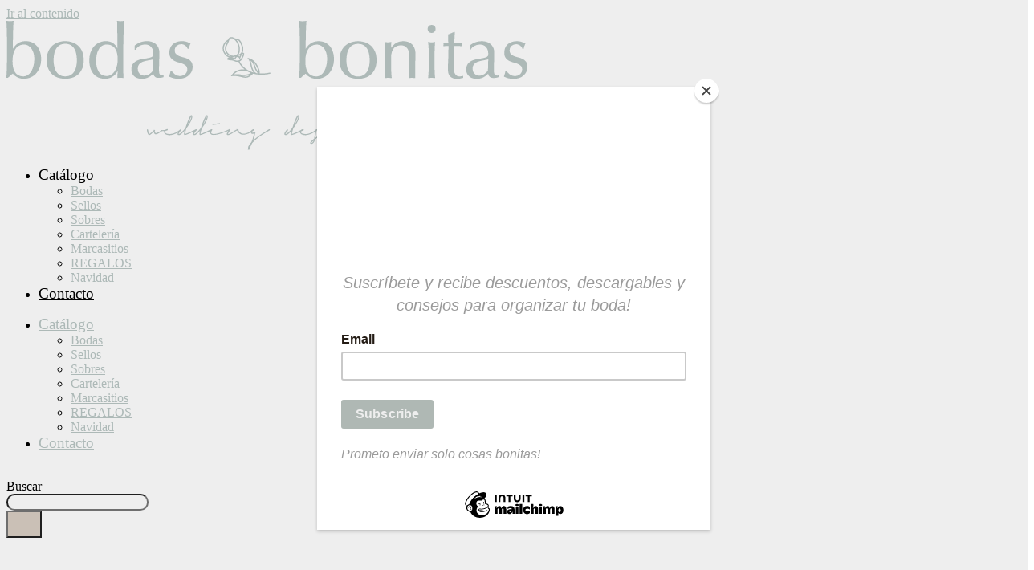

--- FILE ---
content_type: text/css
request_url: https://www.bodasbonitas.es/wp-content/uploads/elementor/css/post-8.css?ver=1768241182
body_size: 322
content:
.elementor-kit-8{--e-global-color-primary:#6EC1E4;--e-global-color-secondary:#54595F;--e-global-color-text:#7A7A7A;--e-global-color-accent:#61CE70;--e-global-color-4a6efcaf:#000;--e-global-color-674f60e4:#FFF;--e-global-color-731e53ac:#B9C6C4;--e-global-color-5f72904:#D8CEC3;--e-global-color-6b1e831b:#464749;--e-global-typography-primary-font-family:"Roboto";--e-global-typography-primary-font-weight:600;--e-global-typography-secondary-font-family:"Roboto Slab";--e-global-typography-secondary-font-weight:400;--e-global-typography-text-font-family:"Roboto";--e-global-typography-text-font-weight:400;--e-global-typography-accent-font-family:"Roboto";--e-global-typography-accent-font-weight:500;--e-global-typography-a006763-font-family:"Optima";color:#000000;font-family:"Optima";font-size:16px;}.elementor-kit-8 button,.elementor-kit-8 input[type="button"],.elementor-kit-8 input[type="submit"],.elementor-kit-8 .elementor-button{background-color:#D8CEC3;color:#FFFFFF;border-radius:0px 0px 0px 0px;padding:15px 20px 15px 20px;}.elementor-kit-8 e-page-transition{background-color:#FFBC7D;}.elementor-kit-8 p{margin-block-end:0px;}.elementor-kit-8 a{color:#B9C6C4;}.elementor-kit-8 h1{color:#B9C6C4;font-size:2.5em;}.elementor-kit-8 h2{color:#B9C6C4;font-size:2.5em;}.elementor-kit-8 h3{color:#B9C6C4;font-size:2em;}.elementor-section.elementor-section-boxed > .elementor-container{max-width:1140px;}.e-con{--container-max-width:1140px;}{}h1.entry-title{display:var(--page-title-display);}@media(max-width:1024px){.elementor-kit-8{font-size:16px;}.elementor-section.elementor-section-boxed > .elementor-container{max-width:1024px;}.e-con{--container-max-width:1024px;}}@media(max-width:767px){.elementor-kit-8 h1{font-size:2em;}.elementor-kit-8 h2{font-size:2em;}.elementor-kit-8 h3{font-size:1.6em;}.elementor-section.elementor-section-boxed > .elementor-container{max-width:767px;}.e-con{--container-max-width:767px;}}/* Start Custom Fonts CSS */@font-face {
	font-family: 'Optima';
	font-style: normal;
	font-weight: normal;
	font-display: auto;
	src: url('http://www.bodasbonitas.es/wp-content/uploads/2020/07/optima.woff') format('woff'),
		url('http://www.bodasbonitas.es/wp-content/uploads/2020/07/unicode.optima.ttf') format('truetype');
}
/* End Custom Fonts CSS */

--- FILE ---
content_type: text/css
request_url: https://www.bodasbonitas.es/wp-content/uploads/elementor/css/post-1008.css?ver=1768331603
body_size: 969
content:
.elementor-1008 .elementor-element.elementor-element-fa084ff{margin-top:0px;margin-bottom:100px;}.elementor-1008 .elementor-element.elementor-element-ba660cd{width:auto;max-width:auto;}.elementor-1008 .elementor-element.elementor-element-ba660cd .elementor-heading-title{font-size:2em;color:#000000;}.elementor-1008 .elementor-element.elementor-element-dc49eb5 > .elementor-widget-container{margin:20px 0px 0px 0px;padding:0px 0px 20px 0px;border-style:solid;border-width:0px 0px 1px 0px;border-color:#B9C6C4;}.elementor-1008 .elementor-element.elementor-element-60cafe5 > .elementor-widget-container{padding:0px 0px 20px 0px;border-style:solid;border-width:0px 0px 1px 0px;border-color:#B9C6C4;}.elementor-1008 .elementor-element.elementor-element-c2bb8fe > .elementor-widget-container{padding:0px 0px 20px 0px;border-style:solid;border-width:0px 0px 1px 0px;border-color:#B9C6C4;}.elementor-1008 .elementor-element.elementor-element-671a34b > .elementor-widget-container{padding:0px 0px 20px 0px;border-style:solid;border-width:0px 0px 1px 0px;border-color:#B9C6C4;}.elementor-1008 .elementor-element.elementor-element-867a906 > .elementor-widget-container{padding:0px 0px 20px 0px;border-style:solid;border-width:0px 0px 1px 0px;border-color:#B9C6C4;}.elementor-1008 .elementor-element.elementor-element-dcdd286 > .elementor-widget-container{margin:10px 0px 0px 0px;}.elementor-1008 .elementor-element.elementor-element-dcdd286 .cart button, .elementor-1008 .elementor-element.elementor-element-dcdd286 .cart .button{border-radius:0px 0px 0px 0px;padding:12px 30px 12px 30px;color:#000000;background-color:#B9C6C4;border-color:#B9C6C4;transition:all 0.2s;}.elementor-1008 .elementor-element.elementor-element-dcdd286 .cart button:hover, .elementor-1008 .elementor-element.elementor-element-dcdd286 .cart .button:hover{color:#FFFFFF;}.elementor-1008 .elementor-element.elementor-element-dcdd286{--button-spacing:0px;}.elementor-1008 .elementor-element.elementor-element-dcdd286 .quantity .qty{border-radius:25px 25px 25px 25px;padding:10px 0px 10px 0px;color:#000000;background-color:#ECE7E2;border-color:#ECE7E2;transition:all 0.2s;}.woocommerce .elementor-1008 .elementor-element.elementor-element-dcdd286 form.cart .variations{width:50%;margin-bottom:50px;}.woocommerce .elementor-1008 .elementor-element.elementor-element-dcdd286 form.cart table.variations tr th, .woocommerce .elementor-1008 .elementor-element.elementor-element-dcdd286 form.cart table.variations tr td{padding-top:calc( 30px/2 );padding-bottom:calc( 30px/2 );}.woocommerce .elementor-1008 .elementor-element.elementor-element-dcdd286 form.cart table.variations label{color:#000000;}.woocommerce .elementor-1008 .elementor-element.elementor-element-dcdd286 form.cart table.variations td.value select{color:#000000;}.woocommerce .elementor-1008 .elementor-element.elementor-element-dcdd286 form.cart table.variations td.value select, .woocommerce .elementor-1008 .elementor-element.elementor-element-dcdd286 form.cart table.variations td.value:before{background-color:#D8CEC3;}.elementor-1008 .elementor-element.elementor-element-f3c33ad > .elementor-widget-container{margin:80px 0px 0px 0px;border-style:solid;border-width:1px 1px 1px 1px;border-color:#B9C6C4;}.elementor-1008 .elementor-element.elementor-element-f3c33ad .elementor-tab-title, .elementor-1008 .elementor-element.elementor-element-f3c33ad .elementor-tab-title:before, .elementor-1008 .elementor-element.elementor-element-f3c33ad .elementor-tab-title:after, .elementor-1008 .elementor-element.elementor-element-f3c33ad .elementor-tab-content, .elementor-1008 .elementor-element.elementor-element-f3c33ad .elementor-tabs-content-wrapper{border-width:0px;}.elementor-1008 .elementor-element.elementor-element-f3c33ad .elementor-tab-title, .elementor-1008 .elementor-element.elementor-element-f3c33ad .elementor-tab-title a{color:#000000;}.elementor-1008 .elementor-element.elementor-element-f3c33ad .elementor-tab-title.elementor-active,
					 .elementor-1008 .elementor-element.elementor-element-f3c33ad .elementor-tab-title.elementor-active a{color:#000000;}.elementor-1008 .elementor-element.elementor-element-f3c33ad .elementor-tab-content{font-size:0.9em;}/* Start custom CSS for woocommerce-product-add-to-cart, class: .elementor-element-dcdd286 */.elementor-1008 .elementor-element.elementor-element-dcdd286 table td {
    background-color: transparent;
}

.elementor-1008 .elementor-element.elementor-element-dcdd286 table td .reset_variations {
    display: none !important;
}

.elementor-1008 .elementor-element.elementor-element-dcdd286 table tr {
    flex-wrap: wrap;
}

.elementor-1008 .elementor-element.elementor-element-dcdd286 table tr td {
    width: 100% !important;
}

.elementor-1008 .elementor-element.elementor-element-dcdd286 table tr td.label {
    margin-bottom: 20px;
    text-transform: uppercase;
    font-size: 1.2em;
}

.elementor-1008 .elementor-element.elementor-element-dcdd286 button.button.alt.disabled:hover {
    background-color: #D8CEC3;
}

.elementor-1008 .elementor-element.elementor-element-dcdd286 .wdp_bulk_table_content {
    display: none;
}

.elementor-1008 .elementor-element.elementor-element-dcdd286 .quantity {
    float: none !important;
}

.elementor-1008 .elementor-element.elementor-element-dcdd286 .quantity input {
    width: 45px;
    height: 45px !important;
}

.elementor-1008 .elementor-element.elementor-element-dcdd286 .quantity:before {
    content: 'Cantidad';
    margin-right: 50px;
    position: relative;
    top: 10px;
}

.elementor-1008 .elementor-element.elementor-element-dcdd286 .quantity:after {
    content: 'ud.';
    position: relative;
    top: 10px;
}

.elementor-1008 .elementor-element.elementor-element-dcdd286 .single_add_to_cart_button {
    margin-top: 30px;
}

.elementor-1008 .elementor-element.elementor-element-dcdd286 .variations {
    width: 100% !important;
    margin-bottom: 0 !important;
}

.elementor-1008 .elementor-element.elementor-element-dcdd286 .variations select {
    min-width: 0px !important;
}

.elementor-1008 .elementor-element.elementor-element-dcdd286 .variations .label label {
    font-weight: normal !important;
}

.elementor-1008 .elementor-element.elementor-element-dcdd286 .variations .value {
    width: 300px !important;
}

.elementor-1008 .elementor-element.elementor-element-dcdd286 .variations tr {
    padding-bottom: 30px;
    border-bottom: solid 1px #D8CEC3;
    margin-bottom: 30px;
}

.elementor-1008 .elementor-element.elementor-element-dcdd286 .wcpa_form_outer {
    margin: 0;
    
}
.elementor-1008 .elementor-element.elementor-element-dcdd286 .wcpa_form_outer:before {
    content: 'PERSONALIZACIÓN';
    
}

.elementor-1008 .elementor-element.elementor-element-dcdd286 .wcpa_form_item.wcpa_type_textarea {
    display: flex;
    margin-top: 30px;
}
.elementor-1008 .elementor-element.elementor-element-dcdd286 .wcpa_form_item.wcpa_type_textarea label {
    width: 200px;
}

.elementor-1008 .elementor-element.elementor-element-dcdd286 .wcpa_form_item.wcpa_type_checkbox-group {
    border-bottom: solid 1px #D8CEC3;
    border-top: solid 1px #D8CEC3;
    padding: 30px 0 10px;
    margin-top: 30px;
}
.elementor-1008 .elementor-element.elementor-element-dcdd286 .wcpa_form_item.wcpa_type_checkbox-group label {
    margin-bottom: 20px;
}

.elementor-1008 .elementor-element.elementor-element-dcdd286 .wcpa_form_outer .wcpa_form_item .wcpa_checkbox .wcpa_check {
    background: #ece7e2;
    border-color: #ece7e2;
    height: 17px;
    width: 17px;
    margin-right: 10px;
}

.elementor-1008 .elementor-element.elementor-element-dcdd286 .wcpa_form_outer .wcpa_form_item .wcpa_checkbox input[type=checkbox]:checked+label .wcpa_check {
    border-color: #B9C6C4;
    background: #B9C6C4;
}/* End custom CSS */
/* Start custom CSS for tabs, class: .elementor-element-f3c33ad */.elementor-1008 .elementor-element.elementor-element-f3c33ad .elementor-tab-content a {
    padding: 5px 20px;
    color: black;
    background-color: #d8cec3;
    margin-top: 20px;
    display: inline-block;
}

.elementor-1008 .elementor-element.elementor-element-f3c33ad {
    font-size: 0.9em;
}

.elementor-1008 .elementor-element.elementor-element-f3c33ad .elementor-tab-desktop-title {
    padding: 8px 0px;
    width: 33.33%;
    text-align: center;
    font-weight: normal;
}

.elementor-1008 .elementor-element.elementor-element-f3c33ad .elementor-tab-title.elementor-active {
    background-color: #B9C6C4;
}

@media only screen and (min-width: 768px) {
    .elementor-1008 .elementor-element.elementor-element-f3c33ad .elementor-tabs-wrapper {
        display: flex;
    }  
}/* End custom CSS */

--- FILE ---
content_type: text/css
request_url: https://www.bodasbonitas.es/wp-content/uploads/elementor/css/post-90.css?ver=1768241183
body_size: 415
content:
.elementor-90 .elementor-element.elementor-element-46cb5d2{--display:flex;--flex-direction:row;--container-widget-width:calc( ( 1 - var( --container-widget-flex-grow ) ) * 100% );--container-widget-height:100%;--container-widget-flex-grow:1;--container-widget-align-self:stretch;--flex-wrap-mobile:wrap;--justify-content:space-between;--align-items:center;--gap:0px 0px;--row-gap:0px;--column-gap:0px;--padding-top:2vw;--padding-bottom:2vw;--padding-left:8vw;--padding-right:8vw;}.elementor-90 .elementor-element.elementor-element-8c9c68c{--display:flex;--flex-direction:column;--container-widget-width:100%;--container-widget-height:initial;--container-widget-flex-grow:0;--container-widget-align-self:initial;--flex-wrap-mobile:wrap;}.elementor-90 .elementor-element.elementor-element-44c3431{--display:flex;--flex-direction:row;--container-widget-width:calc( ( 1 - var( --container-widget-flex-grow ) ) * 100% );--container-widget-height:100%;--container-widget-flex-grow:1;--container-widget-align-self:stretch;--flex-wrap-mobile:wrap;--justify-content:space-between;--align-items:flex-start;}.elementor-90 .elementor-element.elementor-element-65c2c82 .elementor-icon-list-icon i{transition:color 0.3s;}.elementor-90 .elementor-element.elementor-element-65c2c82 .elementor-icon-list-icon svg{transition:fill 0.3s;}.elementor-90 .elementor-element.elementor-element-65c2c82{--e-icon-list-icon-size:14px;--icon-vertical-offset:0px;}.elementor-90 .elementor-element.elementor-element-65c2c82 .elementor-icon-list-text{transition:color 0.3s;}.elementor-90 .elementor-element.elementor-element-e1d5bd2{--display:flex;--flex-direction:column;--container-widget-width:100%;--container-widget-height:initial;--container-widget-flex-grow:0;--container-widget-align-self:initial;--flex-wrap-mobile:wrap;--gap:0px 0px;--row-gap:0px;--column-gap:0px;}.elementor-90 .elementor-element.elementor-element-e1d5bd2.e-con{--align-self:flex-start;}.elementor-90 .elementor-element.elementor-element-785bd37 .elementor-icon-list-icon i{transition:color 0.3s;}.elementor-90 .elementor-element.elementor-element-785bd37 .elementor-icon-list-icon svg{transition:fill 0.3s;}.elementor-90 .elementor-element.elementor-element-785bd37{--e-icon-list-icon-size:14px;--icon-vertical-offset:0px;}.elementor-90 .elementor-element.elementor-element-785bd37 .elementor-icon-list-text{transition:color 0.3s;}.elementor-90 .elementor-element.elementor-element-0f52fbd{--grid-template-columns:repeat(0, auto);--icon-size:20px;--grid-column-gap:14px;--grid-row-gap:0px;}.elementor-90 .elementor-element.elementor-element-0f52fbd > .elementor-widget-container{margin:10px 0px 0px 0px;padding:0px 0px 0px 0px;}.elementor-90 .elementor-element.elementor-element-0f52fbd .elementor-social-icon{background-color:#FFFFFF;--icon-padding:0em;}.elementor-90 .elementor-element.elementor-element-0f52fbd .elementor-social-icon i{color:#000000FA;}.elementor-90 .elementor-element.elementor-element-0f52fbd .elementor-social-icon svg{fill:#000000FA;}.elementor-90 .elementor-element.elementor-element-0f52fbd .elementor-icon{border-radius:0px 0px 0px 0px;}.elementor-90 .elementor-element.elementor-element-c3dd00b{--display:flex;--flex-direction:row;--container-widget-width:initial;--container-widget-height:100%;--container-widget-flex-grow:1;--container-widget-align-self:stretch;--flex-wrap-mobile:wrap;}.elementor-90 .elementor-element.elementor-element-c3dd00b.e-con{--align-self:flex-start;}.elementor-theme-builder-content-area{height:400px;}.elementor-location-header:before, .elementor-location-footer:before{content:"";display:table;clear:both;}@media(max-width:767px){.elementor-90 .elementor-element.elementor-element-e1d5bd2{--width:50%;--flex-wrap:nowrap;}.elementor-90 .elementor-element.elementor-element-c3dd00b{--width:50%;--flex-wrap:nowrap;}.elementor-90 .elementor-element.elementor-element-703ead9{width:var( --container-widget-width, 45% );max-width:45%;--container-widget-width:45%;--container-widget-flex-grow:0;}.elementor-90 .elementor-element.elementor-element-ca63baf{width:var( --container-widget-width, 45% );max-width:45%;--container-widget-width:45%;--container-widget-flex-grow:0;}}@media(min-width:768px){.elementor-90 .elementor-element.elementor-element-46cb5d2{--content-width:2400px;}.elementor-90 .elementor-element.elementor-element-8c9c68c{--width:20%;}.elementor-90 .elementor-element.elementor-element-44c3431{--width:66.6666%;}.elementor-90 .elementor-element.elementor-element-e1d5bd2{--width:30%;}.elementor-90 .elementor-element.elementor-element-c3dd00b{--width:25%;}}

--- FILE ---
content_type: text/css
request_url: https://www.bodasbonitas.es/wp-content/uploads/elementor/css/post-267.css?ver=1768241232
body_size: -32
content:
.elementor-267 .elementor-element.elementor-element-ab22453{margin-top:50px;margin-bottom:100px;}.elementor-267 .elementor-element.elementor-element-ac965e8 > .elementor-element-populated{padding:15px 30px 15px 15px;}.woocommerce .elementor-267 .elementor-element.elementor-element-069bab4 .flex-viewport:not(:last-child){margin-bottom:20px;}.woocommerce .elementor-267 .elementor-element.elementor-element-069bab4 .flex-control-thumbs li{padding-right:calc(10px / 2);padding-left:calc(10px / 2);padding-bottom:10px;}.woocommerce .elementor-267 .elementor-element.elementor-element-069bab4 .flex-control-thumbs{margin-right:calc(-10px / 2);margin-left:calc(-10px / 2);}.elementor-267 .elementor-element.elementor-element-0d72441 > .elementor-element-populated{padding:0px 15px 0px 15px;}.elementor-267 .elementor-element.elementor-element-2446016 > .elementor-widget-container{margin:0px 0px 0px 0px;}@media(max-width:767px){.elementor-267 .elementor-element.elementor-element-ac965e8 > .elementor-element-populated{padding:0px 0px 0px 0px;}}@media(min-width:768px){.elementor-267 .elementor-element.elementor-element-ac965e8{width:45%;}.elementor-267 .elementor-element.elementor-element-0d72441{width:55%;}}